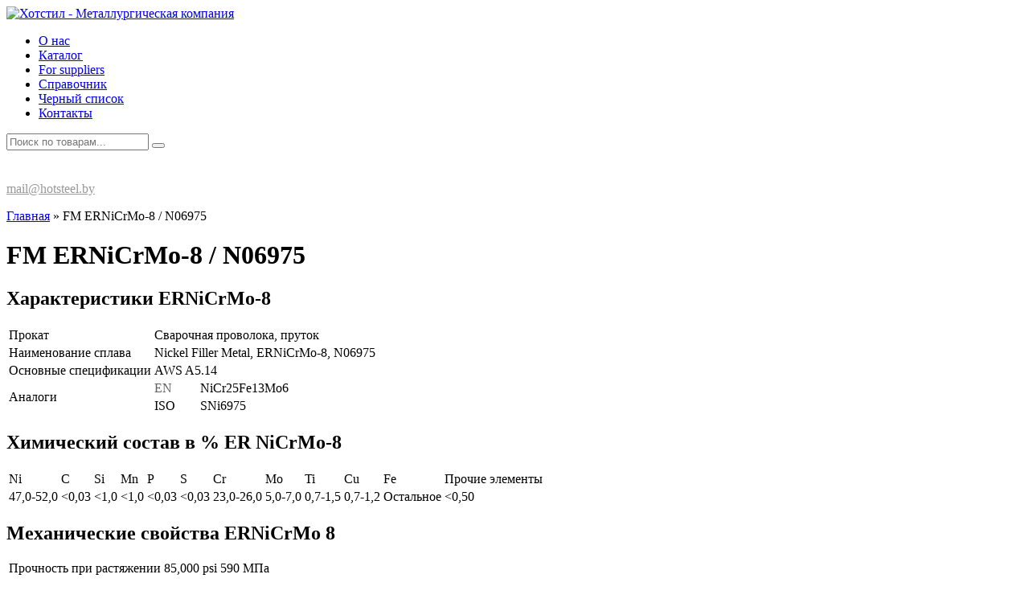

--- FILE ---
content_type: text/html; charset=UTF-8
request_url: https://hotsteel.by/material/fm-ernicrmo-8-n06975/
body_size: 7458
content:
<!DOCTYPE html>
<html lang="ru-RU">
<head>
	<meta charset="UTF-8">
	<meta http-equiv="X-UA-Compatible" content="IE=edge">
	<meta name="viewport" content="width=device-width, initial-scale=1, shrink-to-fit=no">
	<link rel="icon" type="image/png" href="https://hotsteel.by/wp-content/themes/webber-black/img/favicon.png" />
	<link href="https://fonts.googleapis.com/css?family=PT+Sans+Narrow:400,700&amp;subset=cyrillic-ext" rel="stylesheet">
	<meta name='robots' content='index, follow, max-image-preview:large, max-snippet:-1, max-video-preview:-1' />

	<!-- This site is optimized with the Yoast SEO plugin v16.4 - https://yoast.com/wordpress/plugins/seo/ -->
	<title>FM ERNiCrMo-8 / N06975 - Металлургическая компания</title>
	<link rel="canonical" href="https://hotsteel.by/material/fm-ernicrmo-8-n06975/" />
	<meta property="og:locale" content="ru_RU" />
	<meta property="og:type" content="article" />
	<meta property="og:title" content="FM ERNiCrMo-8 / N06975 - Металлургическая компания" />
	<meta property="og:description" content="Характеристики ERNiCrMo-8 Прокат Сварочная проволока, пруток Наименование сплава Nickel Filler Metal, ERNiCrMo-8, N06975 Основные спецификации AWS A5.14 Аналоги EN NiCr25Fe13Mo6 ISO SNi6975 Химический состав в % ER NiCrMo-8 Ni C Si Mn P S Cr Mo Ti Cu Fe Прочие элементы 47,0-52,0" />
	<meta property="og:url" content="https://hotsteel.by/material/fm-ernicrmo-8-n06975/" />
	<meta property="og:site_name" content="Металлургическая компания" />
	<meta name="twitter:card" content="summary_large_image" />
	<script type="application/ld+json" class="yoast-schema-graph">{"@context":"https://schema.org","@graph":[{"@type":"WebSite","@id":"https://hotsteel.by/#website","url":"https://hotsteel.by/","name":"\u041c\u0435\u0442\u0430\u043b\u043b\u0443\u0440\u0433\u0438\u0447\u0435\u0441\u043a\u0430\u044f \u043a\u043e\u043c\u043f\u0430\u043d\u0438\u044f","description":"","potentialAction":[{"@type":"SearchAction","target":"https://hotsteel.by/?s={search_term_string}","query-input":"required name=search_term_string"}],"inLanguage":"ru-RU"},{"@type":"WebPage","@id":"https://hotsteel.by/material/fm-ernicrmo-8-n06975/#webpage","url":"https://hotsteel.by/material/fm-ernicrmo-8-n06975/","name":"FM ERNiCrMo-8 / N06975 - \u041c\u0435\u0442\u0430\u043b\u043b\u0443\u0440\u0433\u0438\u0447\u0435\u0441\u043a\u0430\u044f \u043a\u043e\u043c\u043f\u0430\u043d\u0438\u044f","isPartOf":{"@id":"https://hotsteel.by/#website"},"datePublished":"2018-12-20T10:32:25+00:00","dateModified":"2018-12-20T10:32:25+00:00","breadcrumb":{"@id":"https://hotsteel.by/material/fm-ernicrmo-8-n06975/#breadcrumb"},"inLanguage":"ru-RU","potentialAction":[{"@type":"ReadAction","target":["https://hotsteel.by/material/fm-ernicrmo-8-n06975/"]}]},{"@type":"BreadcrumbList","@id":"https://hotsteel.by/material/fm-ernicrmo-8-n06975/#breadcrumb","itemListElement":[{"@type":"ListItem","position":1,"item":{"@type":"WebPage","@id":"https://hotsteel.by/","url":"https://hotsteel.by/","name":"\u0413\u043b\u0430\u0432\u043d\u0430\u044f"}},{"@type":"ListItem","position":2,"item":{"@id":"https://hotsteel.by/material/fm-ernicrmo-8-n06975/#webpage"}}]}]}</script>
	<!-- / Yoast SEO plugin. -->


<link rel='dns-prefetch' href='//s.w.org' />
<link rel="alternate" type="application/rss+xml" title="Металлургическая компания &raquo; Лента комментариев к &laquo;FM ERNiCrMo-8 / N06975&raquo;" href="https://hotsteel.by/material/fm-ernicrmo-8-n06975/feed/" />
		<script type="text/javascript">
			window._wpemojiSettings = {"baseUrl":"https:\/\/s.w.org\/images\/core\/emoji\/13.0.1\/72x72\/","ext":".png","svgUrl":"https:\/\/s.w.org\/images\/core\/emoji\/13.0.1\/svg\/","svgExt":".svg","source":{"concatemoji":"https:\/\/hotsteel.by\/wp-includes\/js\/wp-emoji-release.min.js?ver=5.7.14"}};
			!function(e,a,t){var n,r,o,i=a.createElement("canvas"),p=i.getContext&&i.getContext("2d");function s(e,t){var a=String.fromCharCode;p.clearRect(0,0,i.width,i.height),p.fillText(a.apply(this,e),0,0);e=i.toDataURL();return p.clearRect(0,0,i.width,i.height),p.fillText(a.apply(this,t),0,0),e===i.toDataURL()}function c(e){var t=a.createElement("script");t.src=e,t.defer=t.type="text/javascript",a.getElementsByTagName("head")[0].appendChild(t)}for(o=Array("flag","emoji"),t.supports={everything:!0,everythingExceptFlag:!0},r=0;r<o.length;r++)t.supports[o[r]]=function(e){if(!p||!p.fillText)return!1;switch(p.textBaseline="top",p.font="600 32px Arial",e){case"flag":return s([127987,65039,8205,9895,65039],[127987,65039,8203,9895,65039])?!1:!s([55356,56826,55356,56819],[55356,56826,8203,55356,56819])&&!s([55356,57332,56128,56423,56128,56418,56128,56421,56128,56430,56128,56423,56128,56447],[55356,57332,8203,56128,56423,8203,56128,56418,8203,56128,56421,8203,56128,56430,8203,56128,56423,8203,56128,56447]);case"emoji":return!s([55357,56424,8205,55356,57212],[55357,56424,8203,55356,57212])}return!1}(o[r]),t.supports.everything=t.supports.everything&&t.supports[o[r]],"flag"!==o[r]&&(t.supports.everythingExceptFlag=t.supports.everythingExceptFlag&&t.supports[o[r]]);t.supports.everythingExceptFlag=t.supports.everythingExceptFlag&&!t.supports.flag,t.DOMReady=!1,t.readyCallback=function(){t.DOMReady=!0},t.supports.everything||(n=function(){t.readyCallback()},a.addEventListener?(a.addEventListener("DOMContentLoaded",n,!1),e.addEventListener("load",n,!1)):(e.attachEvent("onload",n),a.attachEvent("onreadystatechange",function(){"complete"===a.readyState&&t.readyCallback()})),(n=t.source||{}).concatemoji?c(n.concatemoji):n.wpemoji&&n.twemoji&&(c(n.twemoji),c(n.wpemoji)))}(window,document,window._wpemojiSettings);
		</script>
		<style type="text/css">
img.wp-smiley,
img.emoji {
	display: inline !important;
	border: none !important;
	box-shadow: none !important;
	height: 1em !important;
	width: 1em !important;
	margin: 0 .07em !important;
	vertical-align: -0.1em !important;
	background: none !important;
	padding: 0 !important;
}
</style>
	<link rel='stylesheet' id='wp-block-library-css'  href='https://hotsteel.by/wp-includes/css/dist/block-library/style.min.css?ver=5.7.14'  media='all' />
<link rel='stylesheet' id='contact-form-7-css'  href='https://hotsteel.by/wp-content/plugins/contact-form-7/includes/css/styles.css?ver=5.4.1'  media='all' />
<link rel='stylesheet' id='style-css'  href='https://hotsteel.by/wp-content/themes/webber-black/css/style.css?ver=5.7.14'  media='all' />
<link rel="https://api.w.org/" href="https://hotsteel.by/wp-json/" /><link rel="alternate" type="application/json" href="https://hotsteel.by/wp-json/wp/v2/material/1615" /><link rel="EditURI" type="application/rsd+xml" title="RSD" href="https://hotsteel.by/xmlrpc.php?rsd" />
<link rel="wlwmanifest" type="application/wlwmanifest+xml" href="https://hotsteel.by/wp-includes/wlwmanifest.xml" /> 
<link rel='shortlink' href='https://hotsteel.by/?p=1615' />
<link rel="alternate" type="application/json+oembed" href="https://hotsteel.by/wp-json/oembed/1.0/embed?url=https%3A%2F%2Fhotsteel.by%2Fmaterial%2Ffm-ernicrmo-8-n06975%2F" />
<link rel="alternate" type="text/xml+oembed" href="https://hotsteel.by/wp-json/oembed/1.0/embed?url=https%3A%2F%2Fhotsteel.by%2Fmaterial%2Ffm-ernicrmo-8-n06975%2F&#038;format=xml" />
<style type="text/css">.recentcomments a{display:inline !important;padding:0 !important;margin:0 !important;}</style></head>
<body class="material-template-default single single-material postid-1615">


	<div class="wrapper block-32 ">
		<!-- head-container -->
		<div class="container-fluid head-container">
			<div class="row top-menu">
				<!-- logo -->
				<div class="col-md-3 col-lg-2 logo-container">
										<a href="/"><img src="https://hotsteel.by/wp-content/uploads/2019/01/Logo-ru.png" alt="Хотстил - Металлургическая компания" title="Реализация металлопроката от ведущих производителей по европейским и отечественным стандартам"></a>
				</div>
				<div class="col-lg-5 col menu-container">
					<div class="burger-menu">
						<span></span>
						<span></span>
						<span></span>
					</div>
					<ul id="menu-navigatsiya" class="pro-menu"><li id="menu-item-366" class="menu-item menu-item-type-post_type menu-item-object-page menu-item-366"><a href="https://hotsteel.by/about/">О нас</a></li>
<li id="menu-item-3400" class="menu-item menu-item-type-post_type menu-item-object-page menu-item-3400"><a href="https://hotsteel.by/katalog/">Каталог</a></li>
<li id="menu-item-826" class="menu-item menu-item-type-custom menu-item-object-custom menu-item-826"><a href="https://forsuppliers.hotsteel.by/en">For suppliers</a></li>
<li id="menu-item-1492" class="menu-item menu-item-type-taxonomy menu-item-object-catmaterial current-material-ancestor current-menu-parent current-material-parent menu-item-1492"><a href="https://hotsteel.by/catmaterial/spravochnik/">Справочник</a></li>
<li id="menu-item-4253" class="menu-item menu-item-type-post_type menu-item-object-page menu-item-4253"><a href="https://hotsteel.by/chernyj-spisok/">Черный список</a></li>
<li id="menu-item-367" class="menu-item menu-item-type-post_type menu-item-object-page menu-item-367"><a href="https://hotsteel.by/contacts/">Контакты</a></li>
</ul>				</div>

				<!-- search -->
				<div class="col-md-2 search-container">
					<form action="/" method="get" class="search-form">
						<input name="s" id="s" class="search-input" type="text" value="" placeholder="Поиск по товарам..." />
						<input type="hidden" name="post_type" value="product" />
						<button type="submit" class="search-btn"></button>
					</form>
				</div>
				<!-- contacts -->
				<div class="col-md-4 col-lg-2 contacts-container">
					<div class="contacts">
						<p><span style="font-size: 15pt; font-weight: 500;"><span style="color: #ffffff;"><a style="color: #ffffff;" href="tel:+375172708013">+375 (17) 270-80-13</a></span><br />
</span><span style="color: #999999;"><a style="color: #999999;" href="mailto:sales@hotsteel.by">mail@hotsteel.by</a></span></p>
					</div>
				</div>
			</div>
		</div>

			</div>

	<div class="breadcrumbs"><div class="container"><div id="breadcrumbs"><span><span><a href="https://hotsteel.by/">Главная</a> » <span class="breadcrumb_last" aria-current="page">FM ERNiCrMo-8 / N06975</span></span></span></div></div></div>
		
					<div class="wrapper block-wrapper fancybox">
				<div class="container">
					<h1>FM ERNiCrMo-8 / N06975</h1>
					<div class="wiki-epilog">
<h2>Характеристики ERNiCrMo-8</h2>
<div class="table-responsive">
<table class="table-type-2">
<tbody>
<tr>
<td colspan="1">
Прокат
</td>
<td colspan="5">
Сварочная проволока, пруток
</td>
</tr>
<tr>
<td colspan="1">
Наименование сплава
</td>
<td colspan="5">
Nickel Filler Metal, ERNiCrMo-8, N06975
</td>
</tr>
<tr>
<td colspan="1">
Основные спецификации
</td>
<td colspan="5">
AWS A5.14
</td>
</tr>
<tr>
<td rowspan="6" colspan="1">
Аналоги
</td>
<td rowspan="2" colspan="1" style="color: #626262; background-color: #ffffff;">
EN
</td>
<td rowspan="2" colspan="4">
NiCr25Fe13Mo6
</td>
</tr>
<tr>
</tr>
<tr>
<td rowspan="3" style="background-color: #ffffff;">
ISO
</td>
<td rowspan="3" colspan="4">
SNi6975
</td>
</tr>
<tr>
</tr>
<tr>
</tr>
</tbody>
</table>
</div>
<h2>Химический состав в % ER NiCrMo-8</h2>
<div class="table-responsive">
<table class="table-type-1">
<tbody>
<tr>
<td>
Ni
</td>
<td>
C
</td>
<td>
Si
</td>
<td>
Mn
</td>
<td>
P
</td>
<td>
S
</td>
<td>
Cr
</td>
<td>
Mo
</td>
<td>
Ti
</td>
<td>
Cu
</td>
<td>
Fe
</td>
<td>
Прочие элементы
</td>
</tr>
<tr>
<td>
47,0-52,0
</td>
<td>
<0,03
</td>
<td>
<1,0
</td>
<td>
<1,0
</td>
<td>
<0,03
</td>
<td>
<0,03
</td>
<td>
23,0-26,0
</td>
<td>
5,0-7,0
</td>
<td>
0,7-1,5
</td>
<td>
0,7-1,2
</td>
<td>
Остальное
</td>
<td>
<0,50
</td>
</tr>
</tbody>
</table>
</div>
<h2>Механические свойства ERNiCrMo 8</h2>
<div class="table-responsive">
<table class="table-type-2">
<tbody>
<tr>
<td rowspan="2">
Прочность при растяжении
</td>
<td rowspan="2" colspan="1" style="text-align: center;">
85,000 psi
</td>
<td rowspan="2">
590 МПа
</td>
</tr>
</tbody>
</table>
</div>
<h2>Физические свойства</h2>
<p>
Плотность <b>ERNiCrMo-8</b> &#8212; 8,28 г/см<sup>3</sup>.
</p>
<p style="text-align: justify;">
Сварочная проволока ERNiCrMo-8 используют для сварки никель-хром-молибденовых сплавов с другими сплавами на основе никеля. Также приварочный материал N06975 применяют для облицовки стали сварочными материалами Ni-Cr-Mo.
</p>
<p style="text-align: justify;">
<p style="text-align: justify;">
Металл сварочного шва отличается коррозионной устойчивостью, твердость и стойкостью при воздействии агрессивных факторов.
</p>
<p style="text-align: justify;">
</div>
				</div>
			</div>
		
		
		

	
	<div class="wrapper block-19">
		<div class="container">
			<div class="row">
				<div class="col-md-3">
					<div class="title">О нас</div>
					<ul id="menu-podval-1" class=""><li id="menu-item-3271" class="menu-item menu-item-type-taxonomy menu-item-object-category menu-item-3271"><a href="https://hotsteel.by/category/proekty/">Проекты</a></li>
<li id="menu-item-3272" class="menu-item menu-item-type-post_type menu-item-object-page menu-item-3272"><a href="https://hotsteel.by/vidy-dostavki/">Виды доставки</a></li>
<li id="menu-item-3847" class="menu-item menu-item-type-taxonomy menu-item-object-category menu-item-3847"><a href="https://hotsteel.by/category/upakovka-materiala/">Упаковка материала</a></li>
<li id="menu-item-3848" class="menu-item menu-item-type-taxonomy menu-item-object-category menu-item-3848"><a href="https://hotsteel.by/category/ispytanie-produktsii/">Испытание продукции</a></li>
<li id="menu-item-3849" class="menu-item menu-item-type-taxonomy menu-item-object-category menu-item-3849"><a href="https://hotsteel.by/category/metalloobrabotka/">Металлообработка европейского проката</a></li>
<li id="menu-item-3276" class="menu-item menu-item-type-post_type menu-item-object-page menu-item-3276"><a href="https://hotsteel.by/vakansii/">Вакансии</a></li>
<li id="menu-item-3277" class="menu-item menu-item-type-taxonomy menu-item-object-category menu-item-3277"><a href="https://hotsteel.by/category/novosti/">Новости</a></li>
<li id="menu-item-4255" class="menu-item menu-item-type-post_type menu-item-object-page menu-item-4255"><a href="https://hotsteel.by/chernyj-spisok/">Черный список</a></li>
<li id="menu-item-3843" class="menu-item menu-item-type-custom menu-item-object-custom menu-item-3843"><a href="https://hotsteel.by/catmaterial/spravochnik/">Справочник</a></li>
</ul>				</div>
				<div class="col-md-3">
					<div class="title">Черный металлопрокат</div>
					<ul id="menu-podval-2" class=""><li id="menu-item-3648" class="menu-item menu-item-type-post_type menu-item-object-page menu-item-3648"><a href="https://hotsteel.by/katalog/chernyj-metalloprokat/sortovoj-prokat/">Сортовой прокат</a></li>
<li id="menu-item-3649" class="menu-item menu-item-type-post_type menu-item-object-page menu-item-3649"><a href="https://hotsteel.by/katalog/chernyj-metalloprokat/listovoj-prokat/">Листовой прокат</a></li>
<li id="menu-item-3650" class="menu-item menu-item-type-post_type menu-item-object-page menu-item-3650"><a href="https://hotsteel.by/katalog/chernyj-metalloprokat/trubnyj-prokat/">Трубный прокат</a></li>
<li id="menu-item-3797" class="menu-item menu-item-type-post_type menu-item-object-page menu-item-3797"><a href="https://hotsteel.by/katalog/chernyj-metalloprokat/fitingi-i-zapornaya-armatura/">Фитинги</a></li>
</ul>				</div>
				<div class="col-md-3">
					<div class="title">Нержавеющий металлопрокат</div>
					<ul id="menu-podval-3" class=""><li id="menu-item-3652" class="menu-item menu-item-type-post_type menu-item-object-page menu-item-3652"><a href="https://hotsteel.by/katalog/nerzhaveyushhij-metalloprokat/sortovoj-nerzhaveyushhij-prokat/">Сортовой нержавеющий прокат</a></li>
<li id="menu-item-3653" class="menu-item menu-item-type-post_type menu-item-object-page menu-item-3653"><a href="https://hotsteel.by/katalog/nerzhaveyushhij-metalloprokat/listovoj-nerzhaveyushhij-prokat/">Листовой нержавеющий прокат</a></li>
<li id="menu-item-3654" class="menu-item menu-item-type-post_type menu-item-object-page menu-item-3654"><a href="https://hotsteel.by/katalog/nerzhaveyushhij-metalloprokat/trubnyj-nerzhaveyushhij-prokat/">Трубный нержавеющий прокат</a></li>
<li id="menu-item-3655" class="menu-item menu-item-type-post_type menu-item-object-page menu-item-3655"><a href="https://hotsteel.by/katalog/nerzhaveyushhij-metalloprokat/nerzhaveyushhie-fitingi-i-zapornaya-armatura/">Нержавеющие фитинги</a></li>
</ul>				</div>
				<div class="col-md-3">
					<div class="title">Cплавы специального назначения</div>
					<ul id="menu-podval-4" class=""><li id="menu-item-3659" class="menu-item menu-item-type-post_type menu-item-object-page menu-item-3659"><a href="https://hotsteel.by/katalog/splavy-spetsialnogo-naznacheniya/sandvik-materials-technology/">Sandvik Materials Technology</a></li>
<li id="menu-item-3660" class="menu-item menu-item-type-post_type menu-item-object-page menu-item-3660"><a href="https://hotsteel.by/katalog/splavy-spetsialnogo-naznacheniya/konvejernye-lenty-ipco/">Конвейерные ленты IPCO</a></li>
<li id="menu-item-3837" class="menu-item menu-item-type-post_type menu-item-object-page menu-item-3837"><a href="https://hotsteel.by/katalog/splavy-spetsialnogo-naznacheniya/pokovka/">Поковки</a></li>
<li id="menu-item-3661" class="menu-item menu-item-type-post_type menu-item-object-page menu-item-3661"><a href="https://hotsteel.by/katalog/splavy-spetsialnogo-naznacheniya/svarochnye-materialy/">Сварочные материалы</a></li>
</ul>				</div>
			</div>
			<hr>
			<div class="row copyright-container">
				<div class="col-md-4 block">
					&copy; 2026 ООО «ХотСтил» <br> 220007, г. Минск, ул. Володько, д.22, офис 22. <br> УНП 191786151				</div>
				<div class="col-md-4 block">
					<a class="webber" href="http://webber.by" target="_blank"><img src="https://hotsteel.by/wp-content/themes/webber-black/img/webber-gray.svg" alt="Webber создание сайтов"></a>
				</div>
				<div class="col-md-4 block">
					<div class="contacts"><a href="tel:+375172708013">+375 (17) 270-80-13</a></div>
<div class="contacts"><a href="mailto:mail@hotsteel.by">mail@hotsteel.by</a><br />
<a class="sitemap" href="/sitemap/">Карта сайта</a></div>
				</div>
			</div>
		</div>
	</div>

	<div class="scroll-to-top-1"></div>

	<!-- scripts -->
	<script src="https://ajax.googleapis.com/ajax/libs/jquery/3.2.1/jquery.min.js"></script>
	<script src="https://hotsteel.by/wp-content/themes/webber-black/js/dist/jquery.fancybox-dist.js"></script>
	<script src="https://hotsteel.by/wp-content/themes/webber-black/js/dist/slick-dist.js"></script>
	<script src="https://hotsteel.by/wp-content/themes/webber-black/js/dist/navgoco-dist.js"></script>
	<script src="https://hotsteel.by/wp-content/themes/webber-black/js/dist/woocommerce-dist.js"></script>

	<script src="https://hotsteel.by/wp-content/themes/webber-black/js/dist/script-dist.js"></script>

	<!-- google map -->
		<!-- end google map -->

	<!-- Bitrix 24 -->
	<script>
	  (function(w,d,u){
      var s=d.createElement('script');s.async=true;s.src=u+'?'+(Date.now()/60000|0);
      var h=d.getElementsByTagName('script')[0];h.parentNode.insertBefore(s,h);
	  })(window,document,'https://cdn.bitrix24.by/b8592591/crm/site_button/loader_2_119ms0.js');
	</script>

	<!-- Yandex.Metrika counter -->
	<script> (function(m,e,t,r,i,k,a){m[i]=m[i]||function(){(m[i].a=m[i].a||[]).push(arguments)}; m[i].l=1*new Date();k=e.createElement(t),a=e.getElementsByTagName(t)[0],k.async=1,k.src=r,a.parentNode.insertBefore(k,a)}) (window, document, "script", "https://mc.yandex.ru/metrika/tag.js", "ym"); ym(52524400, "init", { id:52524400, clickmap:true, trackLinks:true, accurateTrackBounce:true, webvisor:true }); </script> <noscript><div><img src="https://mc.yandex.ru/watch/52524400" style="position:absolute; left:-9999px;" alt="" /></div></noscript>
	<!-- /Yandex.Metrika counter -->
	<!-- Yandex.Metrika counter -->
<script type="text/javascript" >
   (function(m,e,t,r,i,k,a){m[i]=m[i]||function(){(m[i].a=m[i].a||[]).push(arguments)};
   m[i].l=1*new Date();k=e.createElement(t),a=e.getElementsByTagName(t)[0],k.async=1,k.src=r,a.parentNode.insertBefore(k,a)})
   (window, document, "script", "https://mc.yandex.ru/metrika/tag.js", "ym");

   ym(31523708, "init", {
        clickmap:true,
        trackLinks:true,
        accurateTrackBounce:true,
        webvisor:true,
        trackHash:true,
        ecommerce:"dataLayer"
   });
</script>
<noscript><div><img src="https://mc.yandex.ru/watch/31523708" style="position:absolute; left:-9999px;" alt="" /></div></noscript>
<!-- /Yandex.Metrika counter -->

	<script  src='https://hotsteel.by/wp-includes/js/dist/vendor/wp-polyfill.min.js?ver=7.4.4' id='wp-polyfill-js'></script>
<script  id='wp-polyfill-js-after'>
( 'fetch' in window ) || document.write( '<script src="https://hotsteel.by/wp-includes/js/dist/vendor/wp-polyfill-fetch.min.js?ver=3.0.0"></scr' + 'ipt>' );( document.contains ) || document.write( '<script src="https://hotsteel.by/wp-includes/js/dist/vendor/wp-polyfill-node-contains.min.js?ver=3.42.0"></scr' + 'ipt>' );( window.DOMRect ) || document.write( '<script src="https://hotsteel.by/wp-includes/js/dist/vendor/wp-polyfill-dom-rect.min.js?ver=3.42.0"></scr' + 'ipt>' );( window.URL && window.URL.prototype && window.URLSearchParams ) || document.write( '<script src="https://hotsteel.by/wp-includes/js/dist/vendor/wp-polyfill-url.min.js?ver=3.6.4"></scr' + 'ipt>' );( window.FormData && window.FormData.prototype.keys ) || document.write( '<script src="https://hotsteel.by/wp-includes/js/dist/vendor/wp-polyfill-formdata.min.js?ver=3.0.12"></scr' + 'ipt>' );( Element.prototype.matches && Element.prototype.closest ) || document.write( '<script src="https://hotsteel.by/wp-includes/js/dist/vendor/wp-polyfill-element-closest.min.js?ver=2.0.2"></scr' + 'ipt>' );( 'objectFit' in document.documentElement.style ) || document.write( '<script src="https://hotsteel.by/wp-includes/js/dist/vendor/wp-polyfill-object-fit.min.js?ver=2.3.4"></scr' + 'ipt>' );
</script>
<script type='text/javascript' id='contact-form-7-js-extra'>
/* <![CDATA[ */
var wpcf7 = {"api":{"root":"https:\/\/hotsteel.by\/wp-json\/","namespace":"contact-form-7\/v1"},"cached":"1"};
/* ]]> */
</script>
<script  src='https://hotsteel.by/wp-content/plugins/contact-form-7/includes/js/index.js?ver=5.4.1' id='contact-form-7-js'></script>
<script  src='https://hotsteel.by/wp-includes/js/wp-embed.min.js?ver=5.7.14' id='wp-embed-js'></script>
	<!-- created by ipmrlx@gmail.com - webber.by -->
</body>
</html>
